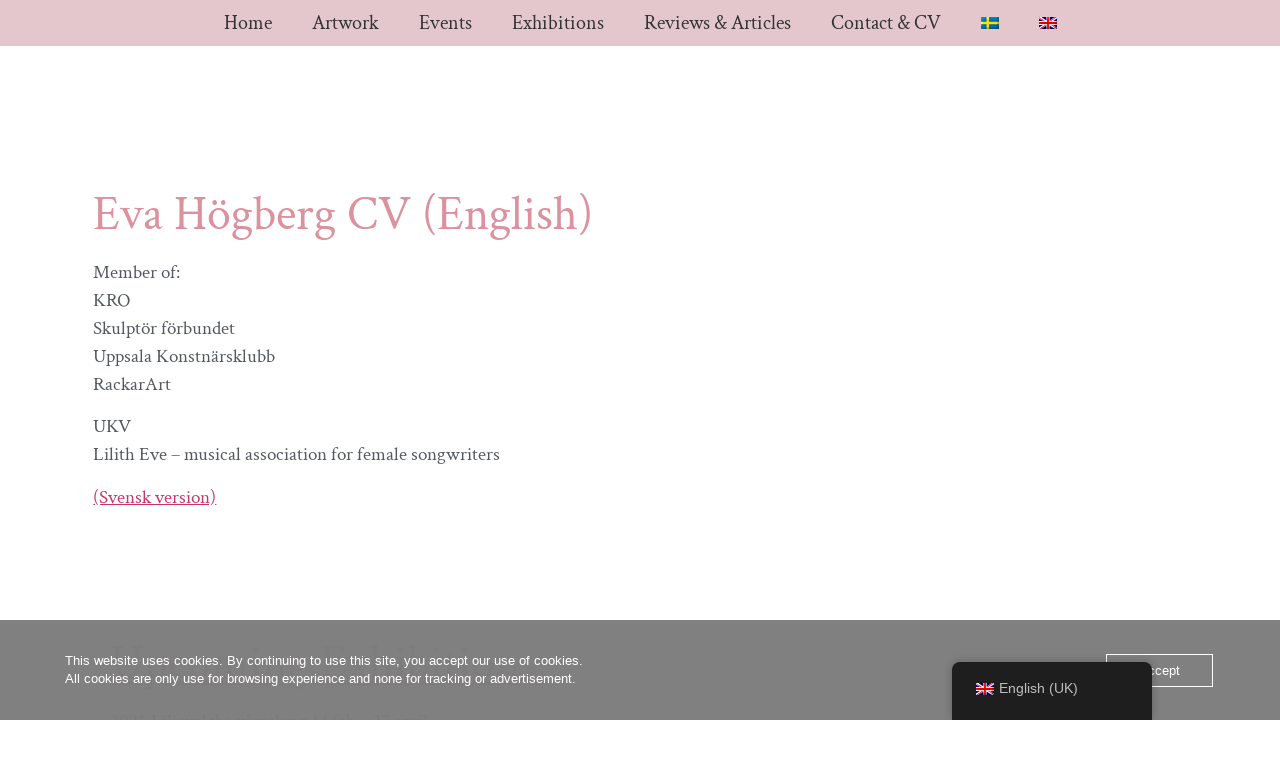

--- FILE ---
content_type: text/html; charset=UTF-8
request_url: https://www.evahogberg.se/eva-hogberg-cv-english/
body_size: 15391
content:
<!doctype html>
<html lang="en-GB">
<head>
	<meta charset="UTF-8">
	<meta name="viewport" content="width=device-width, initial-scale=1">
	<link rel="profile" href="https://gmpg.org/xfn/11">
	<title>Eva Högberg CV (English) &#8211; EVA HÖGBERG</title>
<meta name='robots' content='max-image-preview:large' />
	<style>img:is([sizes="auto" i], [sizes^="auto," i]) { contain-intrinsic-size: 3000px 1500px }</style>
	<link rel="alternate" type="application/rss+xml" title="EVA HÖGBERG &raquo; Feed" href="https://www.evahogberg.se/feed/" />
<script>
window._wpemojiSettings = {"baseUrl":"https:\/\/s.w.org\/images\/core\/emoji\/16.0.1\/72x72\/","ext":".png","svgUrl":"https:\/\/s.w.org\/images\/core\/emoji\/16.0.1\/svg\/","svgExt":".svg","source":{"concatemoji":"https:\/\/www.evahogberg.se\/wp-includes\/js\/wp-emoji-release.min.js?ver=6.8.3"}};
/*! This file is auto-generated */
!function(s,n){var o,i,e;function c(e){try{var t={supportTests:e,timestamp:(new Date).valueOf()};sessionStorage.setItem(o,JSON.stringify(t))}catch(e){}}function p(e,t,n){e.clearRect(0,0,e.canvas.width,e.canvas.height),e.fillText(t,0,0);var t=new Uint32Array(e.getImageData(0,0,e.canvas.width,e.canvas.height).data),a=(e.clearRect(0,0,e.canvas.width,e.canvas.height),e.fillText(n,0,0),new Uint32Array(e.getImageData(0,0,e.canvas.width,e.canvas.height).data));return t.every(function(e,t){return e===a[t]})}function u(e,t){e.clearRect(0,0,e.canvas.width,e.canvas.height),e.fillText(t,0,0);for(var n=e.getImageData(16,16,1,1),a=0;a<n.data.length;a++)if(0!==n.data[a])return!1;return!0}function f(e,t,n,a){switch(t){case"flag":return n(e,"\ud83c\udff3\ufe0f\u200d\u26a7\ufe0f","\ud83c\udff3\ufe0f\u200b\u26a7\ufe0f")?!1:!n(e,"\ud83c\udde8\ud83c\uddf6","\ud83c\udde8\u200b\ud83c\uddf6")&&!n(e,"\ud83c\udff4\udb40\udc67\udb40\udc62\udb40\udc65\udb40\udc6e\udb40\udc67\udb40\udc7f","\ud83c\udff4\u200b\udb40\udc67\u200b\udb40\udc62\u200b\udb40\udc65\u200b\udb40\udc6e\u200b\udb40\udc67\u200b\udb40\udc7f");case"emoji":return!a(e,"\ud83e\udedf")}return!1}function g(e,t,n,a){var r="undefined"!=typeof WorkerGlobalScope&&self instanceof WorkerGlobalScope?new OffscreenCanvas(300,150):s.createElement("canvas"),o=r.getContext("2d",{willReadFrequently:!0}),i=(o.textBaseline="top",o.font="600 32px Arial",{});return e.forEach(function(e){i[e]=t(o,e,n,a)}),i}function t(e){var t=s.createElement("script");t.src=e,t.defer=!0,s.head.appendChild(t)}"undefined"!=typeof Promise&&(o="wpEmojiSettingsSupports",i=["flag","emoji"],n.supports={everything:!0,everythingExceptFlag:!0},e=new Promise(function(e){s.addEventListener("DOMContentLoaded",e,{once:!0})}),new Promise(function(t){var n=function(){try{var e=JSON.parse(sessionStorage.getItem(o));if("object"==typeof e&&"number"==typeof e.timestamp&&(new Date).valueOf()<e.timestamp+604800&&"object"==typeof e.supportTests)return e.supportTests}catch(e){}return null}();if(!n){if("undefined"!=typeof Worker&&"undefined"!=typeof OffscreenCanvas&&"undefined"!=typeof URL&&URL.createObjectURL&&"undefined"!=typeof Blob)try{var e="postMessage("+g.toString()+"("+[JSON.stringify(i),f.toString(),p.toString(),u.toString()].join(",")+"));",a=new Blob([e],{type:"text/javascript"}),r=new Worker(URL.createObjectURL(a),{name:"wpTestEmojiSupports"});return void(r.onmessage=function(e){c(n=e.data),r.terminate(),t(n)})}catch(e){}c(n=g(i,f,p,u))}t(n)}).then(function(e){for(var t in e)n.supports[t]=e[t],n.supports.everything=n.supports.everything&&n.supports[t],"flag"!==t&&(n.supports.everythingExceptFlag=n.supports.everythingExceptFlag&&n.supports[t]);n.supports.everythingExceptFlag=n.supports.everythingExceptFlag&&!n.supports.flag,n.DOMReady=!1,n.readyCallback=function(){n.DOMReady=!0}}).then(function(){return e}).then(function(){var e;n.supports.everything||(n.readyCallback(),(e=n.source||{}).concatemoji?t(e.concatemoji):e.wpemoji&&e.twemoji&&(t(e.twemoji),t(e.wpemoji)))}))}((window,document),window._wpemojiSettings);
</script>
<style id='wp-emoji-styles-inline-css'>

	img.wp-smiley, img.emoji {
		display: inline !important;
		border: none !important;
		box-shadow: none !important;
		height: 1em !important;
		width: 1em !important;
		margin: 0 0.07em !important;
		vertical-align: -0.1em !important;
		background: none !important;
		padding: 0 !important;
	}
</style>
<style id='global-styles-inline-css'>
:root{--wp--preset--aspect-ratio--square: 1;--wp--preset--aspect-ratio--4-3: 4/3;--wp--preset--aspect-ratio--3-4: 3/4;--wp--preset--aspect-ratio--3-2: 3/2;--wp--preset--aspect-ratio--2-3: 2/3;--wp--preset--aspect-ratio--16-9: 16/9;--wp--preset--aspect-ratio--9-16: 9/16;--wp--preset--color--black: #000000;--wp--preset--color--cyan-bluish-gray: #abb8c3;--wp--preset--color--white: #ffffff;--wp--preset--color--pale-pink: #f78da7;--wp--preset--color--vivid-red: #cf2e2e;--wp--preset--color--luminous-vivid-orange: #ff6900;--wp--preset--color--luminous-vivid-amber: #fcb900;--wp--preset--color--light-green-cyan: #7bdcb5;--wp--preset--color--vivid-green-cyan: #00d084;--wp--preset--color--pale-cyan-blue: #8ed1fc;--wp--preset--color--vivid-cyan-blue: #0693e3;--wp--preset--color--vivid-purple: #9b51e0;--wp--preset--gradient--vivid-cyan-blue-to-vivid-purple: linear-gradient(135deg,rgba(6,147,227,1) 0%,rgb(155,81,224) 100%);--wp--preset--gradient--light-green-cyan-to-vivid-green-cyan: linear-gradient(135deg,rgb(122,220,180) 0%,rgb(0,208,130) 100%);--wp--preset--gradient--luminous-vivid-amber-to-luminous-vivid-orange: linear-gradient(135deg,rgba(252,185,0,1) 0%,rgba(255,105,0,1) 100%);--wp--preset--gradient--luminous-vivid-orange-to-vivid-red: linear-gradient(135deg,rgba(255,105,0,1) 0%,rgb(207,46,46) 100%);--wp--preset--gradient--very-light-gray-to-cyan-bluish-gray: linear-gradient(135deg,rgb(238,238,238) 0%,rgb(169,184,195) 100%);--wp--preset--gradient--cool-to-warm-spectrum: linear-gradient(135deg,rgb(74,234,220) 0%,rgb(151,120,209) 20%,rgb(207,42,186) 40%,rgb(238,44,130) 60%,rgb(251,105,98) 80%,rgb(254,248,76) 100%);--wp--preset--gradient--blush-light-purple: linear-gradient(135deg,rgb(255,206,236) 0%,rgb(152,150,240) 100%);--wp--preset--gradient--blush-bordeaux: linear-gradient(135deg,rgb(254,205,165) 0%,rgb(254,45,45) 50%,rgb(107,0,62) 100%);--wp--preset--gradient--luminous-dusk: linear-gradient(135deg,rgb(255,203,112) 0%,rgb(199,81,192) 50%,rgb(65,88,208) 100%);--wp--preset--gradient--pale-ocean: linear-gradient(135deg,rgb(255,245,203) 0%,rgb(182,227,212) 50%,rgb(51,167,181) 100%);--wp--preset--gradient--electric-grass: linear-gradient(135deg,rgb(202,248,128) 0%,rgb(113,206,126) 100%);--wp--preset--gradient--midnight: linear-gradient(135deg,rgb(2,3,129) 0%,rgb(40,116,252) 100%);--wp--preset--font-size--small: 13px;--wp--preset--font-size--medium: 20px;--wp--preset--font-size--large: 36px;--wp--preset--font-size--x-large: 42px;--wp--preset--spacing--20: 0.44rem;--wp--preset--spacing--30: 0.67rem;--wp--preset--spacing--40: 1rem;--wp--preset--spacing--50: 1.5rem;--wp--preset--spacing--60: 2.25rem;--wp--preset--spacing--70: 3.38rem;--wp--preset--spacing--80: 5.06rem;--wp--preset--shadow--natural: 6px 6px 9px rgba(0, 0, 0, 0.2);--wp--preset--shadow--deep: 12px 12px 50px rgba(0, 0, 0, 0.4);--wp--preset--shadow--sharp: 6px 6px 0px rgba(0, 0, 0, 0.2);--wp--preset--shadow--outlined: 6px 6px 0px -3px rgba(255, 255, 255, 1), 6px 6px rgba(0, 0, 0, 1);--wp--preset--shadow--crisp: 6px 6px 0px rgba(0, 0, 0, 1);}:root { --wp--style--global--content-size: 800px;--wp--style--global--wide-size: 1200px; }:where(body) { margin: 0; }.wp-site-blocks > .alignleft { float: left; margin-right: 2em; }.wp-site-blocks > .alignright { float: right; margin-left: 2em; }.wp-site-blocks > .aligncenter { justify-content: center; margin-left: auto; margin-right: auto; }:where(.wp-site-blocks) > * { margin-block-start: 24px; margin-block-end: 0; }:where(.wp-site-blocks) > :first-child { margin-block-start: 0; }:where(.wp-site-blocks) > :last-child { margin-block-end: 0; }:root { --wp--style--block-gap: 24px; }:root :where(.is-layout-flow) > :first-child{margin-block-start: 0;}:root :where(.is-layout-flow) > :last-child{margin-block-end: 0;}:root :where(.is-layout-flow) > *{margin-block-start: 24px;margin-block-end: 0;}:root :where(.is-layout-constrained) > :first-child{margin-block-start: 0;}:root :where(.is-layout-constrained) > :last-child{margin-block-end: 0;}:root :where(.is-layout-constrained) > *{margin-block-start: 24px;margin-block-end: 0;}:root :where(.is-layout-flex){gap: 24px;}:root :where(.is-layout-grid){gap: 24px;}.is-layout-flow > .alignleft{float: left;margin-inline-start: 0;margin-inline-end: 2em;}.is-layout-flow > .alignright{float: right;margin-inline-start: 2em;margin-inline-end: 0;}.is-layout-flow > .aligncenter{margin-left: auto !important;margin-right: auto !important;}.is-layout-constrained > .alignleft{float: left;margin-inline-start: 0;margin-inline-end: 2em;}.is-layout-constrained > .alignright{float: right;margin-inline-start: 2em;margin-inline-end: 0;}.is-layout-constrained > .aligncenter{margin-left: auto !important;margin-right: auto !important;}.is-layout-constrained > :where(:not(.alignleft):not(.alignright):not(.alignfull)){max-width: var(--wp--style--global--content-size);margin-left: auto !important;margin-right: auto !important;}.is-layout-constrained > .alignwide{max-width: var(--wp--style--global--wide-size);}body .is-layout-flex{display: flex;}.is-layout-flex{flex-wrap: wrap;align-items: center;}.is-layout-flex > :is(*, div){margin: 0;}body .is-layout-grid{display: grid;}.is-layout-grid > :is(*, div){margin: 0;}body{padding-top: 0px;padding-right: 0px;padding-bottom: 0px;padding-left: 0px;}a:where(:not(.wp-element-button)){text-decoration: underline;}:root :where(.wp-element-button, .wp-block-button__link){background-color: #32373c;border-width: 0;color: #fff;font-family: inherit;font-size: inherit;line-height: inherit;padding: calc(0.667em + 2px) calc(1.333em + 2px);text-decoration: none;}.has-black-color{color: var(--wp--preset--color--black) !important;}.has-cyan-bluish-gray-color{color: var(--wp--preset--color--cyan-bluish-gray) !important;}.has-white-color{color: var(--wp--preset--color--white) !important;}.has-pale-pink-color{color: var(--wp--preset--color--pale-pink) !important;}.has-vivid-red-color{color: var(--wp--preset--color--vivid-red) !important;}.has-luminous-vivid-orange-color{color: var(--wp--preset--color--luminous-vivid-orange) !important;}.has-luminous-vivid-amber-color{color: var(--wp--preset--color--luminous-vivid-amber) !important;}.has-light-green-cyan-color{color: var(--wp--preset--color--light-green-cyan) !important;}.has-vivid-green-cyan-color{color: var(--wp--preset--color--vivid-green-cyan) !important;}.has-pale-cyan-blue-color{color: var(--wp--preset--color--pale-cyan-blue) !important;}.has-vivid-cyan-blue-color{color: var(--wp--preset--color--vivid-cyan-blue) !important;}.has-vivid-purple-color{color: var(--wp--preset--color--vivid-purple) !important;}.has-black-background-color{background-color: var(--wp--preset--color--black) !important;}.has-cyan-bluish-gray-background-color{background-color: var(--wp--preset--color--cyan-bluish-gray) !important;}.has-white-background-color{background-color: var(--wp--preset--color--white) !important;}.has-pale-pink-background-color{background-color: var(--wp--preset--color--pale-pink) !important;}.has-vivid-red-background-color{background-color: var(--wp--preset--color--vivid-red) !important;}.has-luminous-vivid-orange-background-color{background-color: var(--wp--preset--color--luminous-vivid-orange) !important;}.has-luminous-vivid-amber-background-color{background-color: var(--wp--preset--color--luminous-vivid-amber) !important;}.has-light-green-cyan-background-color{background-color: var(--wp--preset--color--light-green-cyan) !important;}.has-vivid-green-cyan-background-color{background-color: var(--wp--preset--color--vivid-green-cyan) !important;}.has-pale-cyan-blue-background-color{background-color: var(--wp--preset--color--pale-cyan-blue) !important;}.has-vivid-cyan-blue-background-color{background-color: var(--wp--preset--color--vivid-cyan-blue) !important;}.has-vivid-purple-background-color{background-color: var(--wp--preset--color--vivid-purple) !important;}.has-black-border-color{border-color: var(--wp--preset--color--black) !important;}.has-cyan-bluish-gray-border-color{border-color: var(--wp--preset--color--cyan-bluish-gray) !important;}.has-white-border-color{border-color: var(--wp--preset--color--white) !important;}.has-pale-pink-border-color{border-color: var(--wp--preset--color--pale-pink) !important;}.has-vivid-red-border-color{border-color: var(--wp--preset--color--vivid-red) !important;}.has-luminous-vivid-orange-border-color{border-color: var(--wp--preset--color--luminous-vivid-orange) !important;}.has-luminous-vivid-amber-border-color{border-color: var(--wp--preset--color--luminous-vivid-amber) !important;}.has-light-green-cyan-border-color{border-color: var(--wp--preset--color--light-green-cyan) !important;}.has-vivid-green-cyan-border-color{border-color: var(--wp--preset--color--vivid-green-cyan) !important;}.has-pale-cyan-blue-border-color{border-color: var(--wp--preset--color--pale-cyan-blue) !important;}.has-vivid-cyan-blue-border-color{border-color: var(--wp--preset--color--vivid-cyan-blue) !important;}.has-vivid-purple-border-color{border-color: var(--wp--preset--color--vivid-purple) !important;}.has-vivid-cyan-blue-to-vivid-purple-gradient-background{background: var(--wp--preset--gradient--vivid-cyan-blue-to-vivid-purple) !important;}.has-light-green-cyan-to-vivid-green-cyan-gradient-background{background: var(--wp--preset--gradient--light-green-cyan-to-vivid-green-cyan) !important;}.has-luminous-vivid-amber-to-luminous-vivid-orange-gradient-background{background: var(--wp--preset--gradient--luminous-vivid-amber-to-luminous-vivid-orange) !important;}.has-luminous-vivid-orange-to-vivid-red-gradient-background{background: var(--wp--preset--gradient--luminous-vivid-orange-to-vivid-red) !important;}.has-very-light-gray-to-cyan-bluish-gray-gradient-background{background: var(--wp--preset--gradient--very-light-gray-to-cyan-bluish-gray) !important;}.has-cool-to-warm-spectrum-gradient-background{background: var(--wp--preset--gradient--cool-to-warm-spectrum) !important;}.has-blush-light-purple-gradient-background{background: var(--wp--preset--gradient--blush-light-purple) !important;}.has-blush-bordeaux-gradient-background{background: var(--wp--preset--gradient--blush-bordeaux) !important;}.has-luminous-dusk-gradient-background{background: var(--wp--preset--gradient--luminous-dusk) !important;}.has-pale-ocean-gradient-background{background: var(--wp--preset--gradient--pale-ocean) !important;}.has-electric-grass-gradient-background{background: var(--wp--preset--gradient--electric-grass) !important;}.has-midnight-gradient-background{background: var(--wp--preset--gradient--midnight) !important;}.has-small-font-size{font-size: var(--wp--preset--font-size--small) !important;}.has-medium-font-size{font-size: var(--wp--preset--font-size--medium) !important;}.has-large-font-size{font-size: var(--wp--preset--font-size--large) !important;}.has-x-large-font-size{font-size: var(--wp--preset--font-size--x-large) !important;}
:root :where(.wp-block-pullquote){font-size: 1.5em;line-height: 1.6;}
</style>
<link rel='stylesheet' id='oc_cb_css_fr-css' href='https://usercontent.one/wp/www.evahogberg.se/wp-content/plugins/onecom-themes-plugins/assets/min-css/cookie-banner-frontend.min.css?ver=5.0.1&media=1750952464' media='all' />
<link rel='stylesheet' id='trp-floater-language-switcher-style-css' href='https://usercontent.one/wp/www.evahogberg.se/wp-content/plugins/translatepress-multilingual/assets/css/trp-floater-language-switcher.css?ver=3.0.7&media=1750952464' media='all' />
<link rel='stylesheet' id='trp-language-switcher-style-css' href='https://usercontent.one/wp/www.evahogberg.se/wp-content/plugins/translatepress-multilingual/assets/css/trp-language-switcher.css?ver=3.0.7&media=1750952464' media='all' />
<link rel='stylesheet' id='hello-elementor-css' href='https://usercontent.one/wp/www.evahogberg.se/wp-content/themes/hello-elementor/assets/css/reset.css?ver=3.4.6&media=1750952464' media='all' />
<link rel='stylesheet' id='hello-elementor-theme-style-css' href='https://usercontent.one/wp/www.evahogberg.se/wp-content/themes/hello-elementor/assets/css/theme.css?ver=3.4.6&media=1750952464' media='all' />
<link rel='stylesheet' id='hello-elementor-header-footer-css' href='https://usercontent.one/wp/www.evahogberg.se/wp-content/themes/hello-elementor/assets/css/header-footer.css?ver=3.4.6&media=1750952464' media='all' />
<link rel='stylesheet' id='elementor-frontend-css' href='https://usercontent.one/wp/www.evahogberg.se/wp-content/plugins/elementor/assets/css/frontend.min.css?ver=3.34.2&media=1750952464' media='all' />
<link rel='stylesheet' id='widget-nav-menu-css' href='https://usercontent.one/wp/www.evahogberg.se/wp-content/plugins/elementor-pro/assets/css/widget-nav-menu.min.css?ver=3.29.2&media=1750952464' media='all' />
<link rel='stylesheet' id='elementor-icons-css' href='https://usercontent.one/wp/www.evahogberg.se/wp-content/plugins/elementor/assets/lib/eicons/css/elementor-icons.min.css?ver=5.46.0&media=1750952464' media='all' />
<link rel='stylesheet' id='elementor-post-818-css' href='https://usercontent.one/wp/www.evahogberg.se/wp-content/uploads/elementor/css/post-818.css?media=1750952464?ver=1769064259' media='all' />
<link rel='stylesheet' id='font-awesome-5-all-css' href='https://usercontent.one/wp/www.evahogberg.se/wp-content/plugins/elementor/assets/lib/font-awesome/css/all.min.css?ver=3.34.2&media=1750952464' media='all' />
<link rel='stylesheet' id='font-awesome-4-shim-css' href='https://usercontent.one/wp/www.evahogberg.se/wp-content/plugins/elementor/assets/lib/font-awesome/css/v4-shims.min.css?ver=3.34.2&media=1750952464' media='all' />
<link rel='stylesheet' id='widget-heading-css' href='https://usercontent.one/wp/www.evahogberg.se/wp-content/plugins/elementor/assets/css/widget-heading.min.css?ver=3.34.2&media=1750952464' media='all' />
<link rel='stylesheet' id='widget-menu-anchor-css' href='https://usercontent.one/wp/www.evahogberg.se/wp-content/plugins/elementor/assets/css/widget-menu-anchor.min.css?ver=3.34.2&media=1750952464' media='all' />
<link rel='stylesheet' id='elementor-post-439-css' href='https://usercontent.one/wp/www.evahogberg.se/wp-content/uploads/elementor/css/post-439.css?media=1750952464?ver=1769064259' media='all' />
<link rel='stylesheet' id='elementor-post-34-css' href='https://usercontent.one/wp/www.evahogberg.se/wp-content/uploads/elementor/css/post-34.css?media=1750952464?ver=1769064259' media='all' />
<link rel='stylesheet' id='elementor-post-408-css' href='https://usercontent.one/wp/www.evahogberg.se/wp-content/uploads/elementor/css/post-408.css?media=1750952464?ver=1769064259' media='all' />
<link rel='stylesheet' id='elementor-gf-local-roboto-css' href='https://usercontent.one/wp/www.evahogberg.se/wp-content/uploads/elementor/google-fonts/css/roboto.css?media=1750952464?ver=1742234785' media='all' />
<link rel='stylesheet' id='elementor-gf-local-robotoslab-css' href='https://usercontent.one/wp/www.evahogberg.se/wp-content/uploads/elementor/google-fonts/css/robotoslab.css?media=1750952464?ver=1742234792' media='all' />
<link rel='stylesheet' id='elementor-gf-local-crimsontext-css' href='https://usercontent.one/wp/www.evahogberg.se/wp-content/uploads/elementor/google-fonts/css/crimsontext.css?media=1750952464?ver=1742234795' media='all' />
<link rel='stylesheet' id='elementor-icons-shared-0-css' href='https://usercontent.one/wp/www.evahogberg.se/wp-content/plugins/elementor/assets/lib/font-awesome/css/fontawesome.min.css?ver=5.15.3&media=1750952464' media='all' />
<link rel='stylesheet' id='elementor-icons-fa-solid-css' href='https://usercontent.one/wp/www.evahogberg.se/wp-content/plugins/elementor/assets/lib/font-awesome/css/solid.min.css?ver=5.15.3&media=1750952464' media='all' />
<script src="https://www.evahogberg.se/wp-includes/js/jquery/jquery.min.js?ver=3.7.1" id="jquery-core-js"></script>
<script src="https://www.evahogberg.se/wp-includes/js/jquery/jquery-migrate.min.js?ver=3.4.1" id="jquery-migrate-js"></script>
<script src="https://usercontent.one/wp/www.evahogberg.se/wp-content/plugins/elementor/assets/lib/font-awesome/js/v4-shims.min.js?ver=3.34.2&media=1750952464" id="font-awesome-4-shim-js"></script>
<link rel="https://api.w.org/" href="https://www.evahogberg.se/wp-json/" /><link rel="alternate" title="JSON" type="application/json" href="https://www.evahogberg.se/wp-json/wp/v2/posts/439" /><link rel="EditURI" type="application/rsd+xml" title="RSD" href="https://www.evahogberg.se/xmlrpc.php?rsd" />
<meta name="generator" content="WordPress 6.8.3" />
<link rel="canonical" href="https://www.evahogberg.se/eva-hogberg-cv-english/" />
<link rel='shortlink' href='https://www.evahogberg.se/?p=439' />
<link rel="alternate" title="oEmbed (JSON)" type="application/json+oembed" href="https://www.evahogberg.se/wp-json/oembed/1.0/embed?url=https%3A%2F%2Fwww.evahogberg.se%2Feva-hogberg-cv-english%2F" />
<link rel="alternate" title="oEmbed (XML)" type="text/xml+oembed" href="https://www.evahogberg.se/wp-json/oembed/1.0/embed?url=https%3A%2F%2Fwww.evahogberg.se%2Feva-hogberg-cv-english%2F&#038;format=xml" />
<style>[class*=" icon-oc-"],[class^=icon-oc-]{speak:none;font-style:normal;font-weight:400;font-variant:normal;text-transform:none;line-height:1;-webkit-font-smoothing:antialiased;-moz-osx-font-smoothing:grayscale}.icon-oc-one-com-white-32px-fill:before{content:"901"}.icon-oc-one-com:before{content:"900"}#one-com-icon,.toplevel_page_onecom-wp .wp-menu-image{speak:none;display:flex;align-items:center;justify-content:center;text-transform:none;line-height:1;-webkit-font-smoothing:antialiased;-moz-osx-font-smoothing:grayscale}.onecom-wp-admin-bar-item>a,.toplevel_page_onecom-wp>.wp-menu-name{font-size:16px;font-weight:400;line-height:1}.toplevel_page_onecom-wp>.wp-menu-name img{width:69px;height:9px;}.wp-submenu-wrap.wp-submenu>.wp-submenu-head>img{width:88px;height:auto}.onecom-wp-admin-bar-item>a img{height:7px!important}.onecom-wp-admin-bar-item>a img,.toplevel_page_onecom-wp>.wp-menu-name img{opacity:.8}.onecom-wp-admin-bar-item.hover>a img,.toplevel_page_onecom-wp.wp-has-current-submenu>.wp-menu-name img,li.opensub>a.toplevel_page_onecom-wp>.wp-menu-name img{opacity:1}#one-com-icon:before,.onecom-wp-admin-bar-item>a:before,.toplevel_page_onecom-wp>.wp-menu-image:before{content:'';position:static!important;background-color:rgba(240,245,250,.4);border-radius:102px;width:18px;height:18px;padding:0!important}.onecom-wp-admin-bar-item>a:before{width:14px;height:14px}.onecom-wp-admin-bar-item.hover>a:before,.toplevel_page_onecom-wp.opensub>a>.wp-menu-image:before,.toplevel_page_onecom-wp.wp-has-current-submenu>.wp-menu-image:before{background-color:#76b82a}.onecom-wp-admin-bar-item>a{display:inline-flex!important;align-items:center;justify-content:center}#one-com-logo-wrapper{font-size:4em}#one-com-icon{vertical-align:middle}.imagify-welcome{display:none !important;}</style><link rel="alternate" hreflang="en-GB" href="https://www.evahogberg.se/eva-hogberg-cv-english/"/>
<link rel="alternate" hreflang="sv-SE" href="https://www.evahogberg.se/sv/eva-hogberg-cv-english/"/>
<link rel="alternate" hreflang="en" href="https://www.evahogberg.se/eva-hogberg-cv-english/"/>
<link rel="alternate" hreflang="sv" href="https://www.evahogberg.se/sv/eva-hogberg-cv-english/"/>
<meta name="generator" content="Elementor 3.34.2; settings: css_print_method-external, google_font-enabled, font_display-auto">
			<style>
				.e-con.e-parent:nth-of-type(n+4):not(.e-lazyloaded):not(.e-no-lazyload),
				.e-con.e-parent:nth-of-type(n+4):not(.e-lazyloaded):not(.e-no-lazyload) * {
					background-image: none !important;
				}
				@media screen and (max-height: 1024px) {
					.e-con.e-parent:nth-of-type(n+3):not(.e-lazyloaded):not(.e-no-lazyload),
					.e-con.e-parent:nth-of-type(n+3):not(.e-lazyloaded):not(.e-no-lazyload) * {
						background-image: none !important;
					}
				}
				@media screen and (max-height: 640px) {
					.e-con.e-parent:nth-of-type(n+2):not(.e-lazyloaded):not(.e-no-lazyload),
					.e-con.e-parent:nth-of-type(n+2):not(.e-lazyloaded):not(.e-no-lazyload) * {
						background-image: none !important;
					}
				}
			</style>
			<link rel="icon" href="https://usercontent.one/wp/www.evahogberg.se/wp-content/uploads/2019/07/cropped-EVAHOGBERG-LOGO@3x-32x32.png?media=1750952464" sizes="32x32" />
<link rel="icon" href="https://usercontent.one/wp/www.evahogberg.se/wp-content/uploads/2019/07/cropped-EVAHOGBERG-LOGO@3x-192x192.png?media=1750952464" sizes="192x192" />
<link rel="apple-touch-icon" href="https://usercontent.one/wp/www.evahogberg.se/wp-content/uploads/2019/07/cropped-EVAHOGBERG-LOGO@3x-180x180.png?media=1750952464" />
<meta name="msapplication-TileImage" content="https://usercontent.one/wp/www.evahogberg.se/wp-content/uploads/2019/07/cropped-EVAHOGBERG-LOGO@3x-270x270.png?media=1750952464" />
		<style id="wp-custom-css">
			/* All fat underlines  */
.eh-underline-text {
            position: relative;
            display: inline-block;
        }
        .eh-underline-text::after {
            content: '';
            position: absolute;
            left: 0;
            right: 0;
            height: 6px;
            background-color: #DB929E;
            bottom: -17px; /* Positions the underline 2px below the text */
        }		</style>
		</head>
<body class="wp-singular post-template post-template-elementor_header_footer single single-post postid-439 single-format-standard wp-embed-responsive wp-theme-hello-elementor translatepress-en_GB hello-elementor-default elementor-default elementor-template-full-width elementor-kit-818 elementor-page elementor-page-439">


<a class="skip-link screen-reader-text" href="#content">Skip to content</a>

		<div data-elementor-type="header" data-elementor-id="34" class="elementor elementor-34 elementor-location-header" data-elementor-post-type="elementor_library">
					<section class="elementor-section elementor-top-section elementor-element elementor-element-e3202bf elementor-section-boxed elementor-section-height-default elementor-section-height-default" data-id="e3202bf" data-element_type="section" data-settings="{&quot;background_background&quot;:&quot;classic&quot;}">
						<div class="elementor-container elementor-column-gap-default">
					<div class="elementor-column elementor-col-100 elementor-top-column elementor-element elementor-element-60a6642" data-id="60a6642" data-element_type="column">
			<div class="elementor-widget-wrap elementor-element-populated">
						<div class="elementor-element elementor-element-5d888bd elementor-nav-menu__align-center elementor-nav-menu--stretch elementor-nav-menu__text-align-center elementor-nav-menu--dropdown-tablet elementor-nav-menu--toggle elementor-nav-menu--burger elementor-widget elementor-widget-nav-menu" data-id="5d888bd" data-element_type="widget" data-settings="{&quot;full_width&quot;:&quot;stretch&quot;,&quot;layout&quot;:&quot;horizontal&quot;,&quot;submenu_icon&quot;:{&quot;value&quot;:&quot;&lt;i class=\&quot;fas fa-caret-down\&quot;&gt;&lt;\/i&gt;&quot;,&quot;library&quot;:&quot;fa-solid&quot;},&quot;toggle&quot;:&quot;burger&quot;}" data-widget_type="nav-menu.default">
				<div class="elementor-widget-container">
								<nav aria-label="Menu" class="elementor-nav-menu--main elementor-nav-menu__container elementor-nav-menu--layout-horizontal e--pointer-underline e--animation-fade">
				<ul id="menu-1-5d888bd" class="elementor-nav-menu"><li class="menu-item menu-item-type-post_type menu-item-object-page menu-item-home menu-item-29"><a href="https://www.evahogberg.se/" class="elementor-item">Home</a></li>
<li class="menu-item menu-item-type-post_type menu-item-object-page menu-item-457"><a href="https://www.evahogberg.se/artwork/" class="elementor-item">Artwork</a></li>
<li class="menu-item menu-item-type-post_type menu-item-object-page menu-item-31"><a href="https://www.evahogberg.se/events/" class="elementor-item">Events</a></li>
<li class="menu-item menu-item-type-post_type menu-item-object-page menu-item-558"><a href="https://www.evahogberg.se/exhibitions/" class="elementor-item">Exhibitions</a></li>
<li class="menu-item menu-item-type-post_type menu-item-object-page menu-item-631"><a href="https://www.evahogberg.se/reviews/" class="elementor-item">Reviews &#038; Articles</a></li>
<li class="menu-item menu-item-type-post_type menu-item-object-page menu-item-638"><a href="https://www.evahogberg.se/contact/" class="elementor-item">Contact &#038; CV</a></li>
<li class="trp-language-switcher-container menu-item menu-item-type-post_type menu-item-object-language_switcher menu-item-651"><a href="https://www.evahogberg.se/sv/eva-hogberg-cv-english/" class="elementor-item"><span data-no-translation><img class="trp-flag-image" src="https://usercontent.one/wp/www.evahogberg.se/wp-content/plugins/translatepress-multilingual/assets/images/flags/sv_SE.png?media=1750952464" width="18" height="12" alt="sv_SE" title="Svenska"></span></a></li>
<li class="trp-language-switcher-container menu-item menu-item-type-post_type menu-item-object-language_switcher current-language-menu-item menu-item-652"><a href="https://www.evahogberg.se/eva-hogberg-cv-english/" class="elementor-item"><span data-no-translation><img class="trp-flag-image" src="https://usercontent.one/wp/www.evahogberg.se/wp-content/plugins/translatepress-multilingual/assets/images/flags/en_GB.png?media=1750952464" width="18" height="12" alt="en_GB" title="English (UK)"></span></a></li>
</ul>			</nav>
					<div class="elementor-menu-toggle" role="button" tabindex="0" aria-label="Menu Toggle" aria-expanded="false">
			<i aria-hidden="true" role="presentation" class="elementor-menu-toggle__icon--open eicon-menu-bar"></i><i aria-hidden="true" role="presentation" class="elementor-menu-toggle__icon--close eicon-close"></i>		</div>
					<nav class="elementor-nav-menu--dropdown elementor-nav-menu__container" aria-hidden="true">
				<ul id="menu-2-5d888bd" class="elementor-nav-menu"><li class="menu-item menu-item-type-post_type menu-item-object-page menu-item-home menu-item-29"><a href="https://www.evahogberg.se/" class="elementor-item" tabindex="-1">Home</a></li>
<li class="menu-item menu-item-type-post_type menu-item-object-page menu-item-457"><a href="https://www.evahogberg.se/artwork/" class="elementor-item" tabindex="-1">Artwork</a></li>
<li class="menu-item menu-item-type-post_type menu-item-object-page menu-item-31"><a href="https://www.evahogberg.se/events/" class="elementor-item" tabindex="-1">Events</a></li>
<li class="menu-item menu-item-type-post_type menu-item-object-page menu-item-558"><a href="https://www.evahogberg.se/exhibitions/" class="elementor-item" tabindex="-1">Exhibitions</a></li>
<li class="menu-item menu-item-type-post_type menu-item-object-page menu-item-631"><a href="https://www.evahogberg.se/reviews/" class="elementor-item" tabindex="-1">Reviews &#038; Articles</a></li>
<li class="menu-item menu-item-type-post_type menu-item-object-page menu-item-638"><a href="https://www.evahogberg.se/contact/" class="elementor-item" tabindex="-1">Contact &#038; CV</a></li>
<li class="trp-language-switcher-container menu-item menu-item-type-post_type menu-item-object-language_switcher menu-item-651"><a href="https://www.evahogberg.se/sv/eva-hogberg-cv-english/" class="elementor-item" tabindex="-1"><span data-no-translation><img class="trp-flag-image" src="https://usercontent.one/wp/www.evahogberg.se/wp-content/plugins/translatepress-multilingual/assets/images/flags/sv_SE.png?media=1750952464" width="18" height="12" alt="sv_SE" title="Svenska"></span></a></li>
<li class="trp-language-switcher-container menu-item menu-item-type-post_type menu-item-object-language_switcher current-language-menu-item menu-item-652"><a href="https://www.evahogberg.se/eva-hogberg-cv-english/" class="elementor-item" tabindex="-1"><span data-no-translation><img class="trp-flag-image" src="https://usercontent.one/wp/www.evahogberg.se/wp-content/plugins/translatepress-multilingual/assets/images/flags/en_GB.png?media=1750952464" width="18" height="12" alt="en_GB" title="English (UK)"></span></a></li>
</ul>			</nav>
						</div>
				</div>
					</div>
		</div>
					</div>
		</section>
				</div>
				<div data-elementor-type="wp-post" data-elementor-id="439" class="elementor elementor-439" data-elementor-post-type="post">
						<section class="elementor-section elementor-top-section elementor-element elementor-element-2e75664 elementor-section-boxed elementor-section-height-default elementor-section-height-default" data-id="2e75664" data-element_type="section">
						<div class="elementor-container elementor-column-gap-default">
					<div class="elementor-column elementor-col-100 elementor-top-column elementor-element elementor-element-f0b0a77" data-id="f0b0a77" data-element_type="column">
			<div class="elementor-widget-wrap elementor-element-populated">
						<section class="elementor-section elementor-inner-section elementor-element elementor-element-0a7ba67 elementor-section-boxed elementor-section-height-default elementor-section-height-default" data-id="0a7ba67" data-element_type="section">
						<div class="elementor-container elementor-column-gap-default">
					<div class="elementor-column elementor-col-50 elementor-inner-column elementor-element elementor-element-de7824a" data-id="de7824a" data-element_type="column">
			<div class="elementor-widget-wrap elementor-element-populated">
						<div class="elementor-element elementor-element-53636e8 elementor-widget elementor-widget-heading" data-id="53636e8" data-element_type="widget" data-widget_type="heading.default">
				<div class="elementor-widget-container">
					<h2 class="elementor-heading-title elementor-size-default">Eva Högberg CV  (English)</h2>				</div>
				</div>
				<div class="elementor-element elementor-element-22a59aa elementor-widget elementor-widget-text-editor" data-id="22a59aa" data-element_type="widget" data-widget_type="text-editor.default">
				<div class="elementor-widget-container">
									<p>Member of:<br>KRO<br>Skulptör förbundet<br>Uppsala Konstnärsklubb<br>RackarArt</p><p>UKV<br>Lilith Eve &#8211; musical association for female songwriters</p>								</div>
				</div>
				<div class="elementor-element elementor-element-632e5c5 elementor-widget elementor-widget-text-editor" data-id="632e5c5" data-element_type="widget" data-widget_type="text-editor.default">
				<div class="elementor-widget-container">
									<p><a href="https://www.evahogberg.se/eva-hogberg-cv-svenska/"><span style="text-decoration: underline;">(Svensk version)</span></a></p>								</div>
				</div>
					</div>
		</div>
				<div class="elementor-column elementor-col-50 elementor-inner-column elementor-element elementor-element-8572392" data-id="8572392" data-element_type="column">
			<div class="elementor-widget-wrap">
							</div>
		</div>
					</div>
		</section>
				<section class="elementor-section elementor-inner-section elementor-element elementor-element-d5434c9 elementor-section-boxed elementor-section-height-default elementor-section-height-default" data-id="d5434c9" data-element_type="section">
						<div class="elementor-container elementor-column-gap-default">
					<div class="elementor-column elementor-col-50 elementor-inner-column elementor-element elementor-element-89b464f" data-id="89b464f" data-element_type="column">
			<div class="elementor-widget-wrap elementor-element-populated">
						<div class="elementor-element elementor-element-2d0a556 elementor-widget elementor-widget-heading" data-id="2d0a556" data-element_type="widget" data-widget_type="heading.default">
				<div class="elementor-widget-container">
					<h2 class="elementor-heading-title elementor-size-default">Upcoming Exhibitions:</h2>				</div>
				</div>
				<div class="elementor-element elementor-element-28e26e2 elementor-widget elementor-widget-text-editor" data-id="28e26e2" data-element_type="widget" data-widget_type="text-editor.default">
				<div class="elementor-widget-container">
									<p>2025 Liljevalchs vårsalong 14 feb &#8211; 27 april<br />2024.Installation,&#8221;REFLEKTIONER&#8221; outdoors, Ulva kvarn, RackarArt 15 june-4 august</p><div>2024 Installation, outdoors, walking exhibition &#8220;UNDER ATTACK&#8221; 4V, Wahlmstedska garden, Uppsala  8 june &#8211; 23 june, Knivsta SIK, 11-25 august, Enköping 31 august- 15 september, outside Konsthallen</div><div>2024 Konstpåsk, Ulva Kvarn 29 march-1 april</div><div>2024 Ett performance i Her story &#8211; Mauds, The Fashion shows/ HSFS, </div><div>Place: Birger Jarl, Uppsala</div>								</div>
				</div>
				<div class="elementor-element elementor-element-dabffaf elementor-widget elementor-widget-heading" data-id="dabffaf" data-element_type="widget" data-widget_type="heading.default">
				<div class="elementor-widget-container">
					<h2 class="elementor-heading-title elementor-size-default">Exhibitions:</h2>				</div>
				</div>
				<div class="elementor-element elementor-element-4acd8ee elementor-widget elementor-widget-text-editor" data-id="4acd8ee" data-element_type="widget" data-widget_type="text-editor.default">
				<div class="elementor-widget-container">
									<p>2023 K.R.O.P.P participate in butoh dancer SU-EN&#8217;s project &#8220;A timeless body&#8221; August 19 in Mikaelsparken</p><p>2023 Installation, Wahlmstedhska gården, outdoor Uppsala &#8220;Serotonin&#8221; group exhibition. June 15-July 16</p><p>2023 Installation, Ulva Kvarn, group exhibition. outdoors, RackarArt June 3-30</p><p>2023 Installation, Gallery 2, Uppsala artists&#8217; club, solo exhibition. 27 May -11 June</p><p>2023 Supermarket art fair for the Meat Inspection, Stockholm 11-14 May, Curator, Alba Folgado</p><p>2022-2023 Jury-judged salon, Uppsala Art Museum 8 Dec-22 Jan, Curator, Sara Rossling</p>								</div>
				</div>
				<div class="elementor-element elementor-element-cdd1cda elementor-widget elementor-widget-text-editor" data-id="cdd1cda" data-element_type="widget" data-widget_type="text-editor.default">
				<div class="elementor-widget-container">
									<p>2022 ”Energi” Konstkraft together with guests. <br />Ånghammaren, Österbybruk, 4 June-28 August</p><p>2022 Salongen 22 , Konstfrämjandet <br />together BizArt 16-19 June</p><p>2022 ”Verklighetsflykt” Konstnärsklubben,<br />Wahlmstedska Gården, Uppsala 18 June-31 August</p><p>2022 ”Under ytan” Med RackarArt, <br />Ulva kvarn 2 juli- 7 August</p><p>2022 Utställning med RackarArt, <br />Virsbo konsthall 6-28 August</p><p>2022 ”Öppna dörrar” Konstfrämjandet, <br />Hospitalet, Uppsala, 27 August-11 September</p><p>2022 Väggmålning utomhus Konstjord,<br />Gottsunda, Uppsala, invigning 17 September</p><p>2022 &#8220;Träden sover på natten&#8221; Akademiska sjukhuset, måleri, <br />korridoren ingång 70, 4 -31 October</p>								</div>
				</div>
				<div class="elementor-element elementor-element-c615250 elementor-widget elementor-widget-text-editor" data-id="c615250" data-element_type="widget" data-widget_type="text-editor.default">
				<div class="elementor-widget-container">
									<p>2022 Hackås tillsammans med RackarArt 21 maj-5 juni<br />2022 Konstsafari, Gammel-gränome skulpturpark<br />2022 3.11 &#8211; Dialogue with Fukushima&#8221;, TOKI Art space, 8-13 March, Japan, group exhibition</p><p>2021 CIK, Knivsta, Sweden <br />2021 Ulva kvarn, RackarArt, Uppsala, Sweden<br />2021 Quo vadis, Walmstedska gården, Uppsala, Sweden<br />2021 Konstpåsk, Österbybruk, Sweden</p>								</div>
				</div>
				<div class="elementor-element elementor-element-586fe7a elementor-widget elementor-widget-text-editor" data-id="586fe7a" data-element_type="widget" data-widget_type="text-editor.default">
				<div class="elementor-widget-container">
									<p><span style="font-size: 1.2rem;">2020 11th Fujisawa Art Project, photos, group exhibition, Japan 31okt &#8211; 23 nov<br />2020 Gallery Iriya, Tokyo, Japan 5-11 april<br /></span><span style="font-size: 1.2rem;">2020 Engelsbergs skulpturpark, Ängelsberg, 30 maj-27 september<br /></span><span style="font-size: 1.2rem;">2020 Ulva kvarn, RackarArt, Uppsala 27 juni- 9 augusti</span></p>								</div>
				</div>
				<div class="elementor-element elementor-element-d846090 elementor-widget elementor-widget-text-editor" data-id="d846090" data-element_type="widget" data-widget_type="text-editor.default">
				<div class="elementor-widget-container">
									<div>2019 Teater Blankas Kultingpris</div>
<div>2019 Ulva kvarn ”Schabraket” RackarArt, Uppsala</div>
<div>2019 Engelsbergs skulpturpark ”Skogsrån” Ängelsberg</div>
<div>2019 Konstsafari, Gammel-Gränome skulpturpark</div>
<div>&nbsp;</div>
<div>2018 Stipendieutställning, Teatergalleriet, Uppsala<br><span style="font-size: 19.2px;">2018 Participated in The group exhibition &#8220;Fujisawa Konjaku Machinaka Art Meguri&#8221;, Fujisawa, Japan</span><br><span style="font-size: 19.2px;">2018 PLAST, RackarArt ställer ut på Å-Huset, Uppsala<br></span><span style="font-size: 19.2px;">2018 INSTALLATION &#8211; “Mormors djupblå karamellskål”. Kvarnbo kvarn, Uppsala 11 aug &#8211; 2 sept<br>2018 Uppsala kommuns arbetsstipendium.</span><span style="font-size: 19.2px;"><br></span></div>
<div>&nbsp;</div>
<p>2017 Enköpings Konsthall, Enköping 25 November &#8211; 17 December<br>2017 Gallery Mona, Tokyo, Japan, 24- 29 May<br>2017 Toumyouji at Sankeien Garden, Installation, Yokohama, Japan, 10-11 June<br>2017 Ulva kvarn, RackarArt, Uppsala 1 July-13 August, Sweden<br>2017 Rånässalongen, RackarArt, 2 July-13 August, Sweden<br>2017 Konstsafari, Gammel-Gränome Sculpture park, Sweden<br>2017 STOFF &#8211; Natasha Dahnbergs regi, together with other artists, Medical history museum, Uppsala, Sweden<br>2017 “Sweet Dreams” Installation, Galleri1, Uppsala, 7-22 Januari</p>
<p>2016 SYP Art Space galleri, Tokyo, Japan, oktober<br>2016 Köttinspektionen, Uppsala, Juni</p>
<p>2015 Open-Air installation,South Korea, August<br>2015 RackarArt, Ulva kvarn, June</p>
<p>2014 Busan international environment art festival, South Korea<br>2014 RackarArt, Dar Souiri, Essaouira, Morocco<br>2014 RackarArt, Detroit, Gallery, Stockholm<br>2014 RackarArt, Virsbo Konsthall<br>2014 Twinroom, Supermarket, Stockholm</p>
<p>2013 Stockholm Fringe Festival, Kulturhuset, Stockholm<br>2013 TIEAF, Tokyo International Environmental ART Forum, Japan,</p>
<p>2012 Modern Museum at Saitama, Japan, CAF Nebula,<br>2012 Primitive sense art festival, installation, Nishimaru Kan, &#8220;Memory of a silent sea&#8221;, Open-air exhibition, Japan<br>2012 Edsviks konsthall, Rackar art<br>2012 Baggat art, Open-air exhibition, installation, Jara island, South Korea<br>2012 RackarArt, Å-Huset, Uppsala</p>
<p>2011 EAJAS, Red brickhouse, Yokohama, Japan<br>2011 Open-air exhibition, installation, Fujisawa, Japan<br>2011 Engelsbergs sculpture park, Sverige<br>2011 Den nue Kunstkatedrulen</p>
<p>2010 BioMosaik , Rackarart, Botanical Garden, Uppsala<br>2010 Kunstkatedralen, Gallery 1, Uppsala<br>2010 CAF Nebula, Modern Museum, Saitama, Japan<br>2010, 2009, 2008 Copenhagen art fair, Falconer Centre kunstmesse.dk</p>
<p>2009 Busan International Environment Art Festival, BIEAF, South Korea<br>2009 LITTERART, Bror hjorts hus, Uppsala<br>2009 Comparaisons, Grand Palais, Paris, France<br>2009 Kawagoe City Art Museum, Japan<br>2009, 2007, 2006, 2005, 2004, Installationer, Hiki, International Openair Expressions, Japan<br>2008 Modern Museum at Saitama, Japan, CAF Nebula,<br>2008 Kyoto Municipal Museum of Art, Japan, SJP Exhibition<br>2008 Busan International Envirionment Art Festival, South Korea 2008<br>2008 Kawagoe city Art Museum, Japan<br>2007 Cross Korea, South Korea<br>2007 Fuchu Museum,Tokyo<br>2006, 2004, 2002, 2000, 1992 Upplandssalongen, Uppsala Art Museum<br>2005 Swedish Embassy, Tokyo, Japan<br>2005 Uppsala University, Art Installation<br>2005 Botanical Garden, Uppsala, installation<br>2004 &#8220;Push up&#8221; Gallery Two, Uppsala, Art Installation<br>2004 Väsby Art Gallery togehter with several artists.<br>2002-2006 &#8220;Heart&#8221; Installation on tour in Sweden, Norway and Denmark &#8211; directed by Riksutställningar.</p>
<p>2003 Participated with “The Net” in a competition around the artistic decorations of Ground Zero ( 11 september) i New York<br>2003 &#8220;Det sjungande trädet&#8221; Forumgallerian,Uppsala<br>2001 &#8220;Greta&#8217;s summer 2000&#8221; En installation i tre delar on Uppsala Art Museum, Uppsala city library, Gallery 1<br>2001 Hinter Gallery dem Rathaus Wismar Germany, Installation<br>2000 &#8220;Nedräkning&#8221; and &#8220;Greta&#8217;s &#8221; Uppsala International Art Biennial. IKEA, Uppsala Domkyrka, Uppsala stad. Art Installation<br>1999 &#8220;Heart&#8221;, Art Installation Anatomic Theater, Gustavium, Artemis, Uppsala</p>								</div>
				</div>
					</div>
		</div>
				<div class="elementor-column elementor-col-50 elementor-inner-column elementor-element elementor-element-178d1a3" data-id="178d1a3" data-element_type="column">
			<div class="elementor-widget-wrap elementor-element-populated">
						<div class="elementor-element elementor-element-afc0bda elementor-widget elementor-widget-heading" data-id="afc0bda" data-element_type="widget" data-widget_type="heading.default">
				<div class="elementor-widget-container">
					<h2 class="elementor-heading-title elementor-size-default">Film Festivals and alike:</h2>				</div>
				</div>
				<div class="elementor-element elementor-element-4880666 elementor-widget elementor-widget-text-editor" data-id="4880666" data-element_type="widget" data-widget_type="text-editor.default">
				<div class="elementor-widget-container">
									<p>2004 Uppsala International Short Film Festival<br />2003 Uppsala International Short Film Festival<br />2007 Film Video Art Festival<br />2007 Femivalen, Film, Uppsala Konsert and congress<br />2013 Stockholm Fringe Festival 2013, Kulturhuset, Stockholm</p>								</div>
				</div>
				<div class="elementor-element elementor-element-2a35bae elementor-widget elementor-widget-heading" data-id="2a35bae" data-element_type="widget" data-widget_type="heading.default">
				<div class="elementor-widget-container">
					<h2 class="elementor-heading-title elementor-size-default">Performance &amp; Film:</h2>				</div>
				</div>
				<div class="elementor-element elementor-element-28fa4e9 elementor-widget elementor-widget-text-editor" data-id="28fa4e9" data-element_type="widget" data-widget_type="text-editor.default">
				<div class="elementor-widget-container">
									<p>2019 Performance i A la Maud, Femme fatale, Uppsala Konsert och Kongress<br />2002 &#8220;Köttet and stjärnorna&#8221; (The Meat and the Stars), Star flesh laboratory, together with Håkan Almkvist, Girilal Baars, Kurt Nyberg and Mats Nyberg<br />2003 &#8220;Hjärtat and Hästen&#8221; (Heart and the Horse) together with Håkan Almkvist, Girilal Baars, Kurt Nyberg and Mats Nyberg</p>								</div>
				</div>
				<div class="elementor-element elementor-element-0ada940 elementor-widget elementor-widget-heading" data-id="0ada940" data-element_type="widget" data-widget_type="heading.default">
				<div class="elementor-widget-container">
					<h2 class="elementor-heading-title elementor-size-default">Paintings Exhibitions:</h2>				</div>
				</div>
				<div class="elementor-element elementor-element-875e4cc elementor-widget elementor-widget-text-editor" data-id="875e4cc" data-element_type="widget" data-widget_type="text-editor.default">
				<div class="elementor-widget-container">
									<p>1999 Gallery Tempera, Stockholm<br />1998 Gallery Linné, Uppsala<br />1997 Teatergalleriet, Uppsala<br />1996 Strandgalleriet, Stockholm<br />1995 Strandgalleriet, Stockholm<br />1995 F.D. Kavaletten, Uppsala</p>								</div>
				</div>
				<div class="elementor-element elementor-element-3cd5d47 elementor-widget elementor-widget-heading" data-id="3cd5d47" data-element_type="widget" data-widget_type="heading.default">
				<div class="elementor-widget-container">
					<h2 class="elementor-heading-title elementor-size-default">Other:</h2>				</div>
				</div>
				<div class="elementor-element elementor-element-68fb6ea elementor-widget elementor-widget-text-editor" data-id="68fb6ea" data-element_type="widget" data-widget_type="text-editor.default">
				<div class="elementor-widget-container">
									<div>2019 Teater Blankas Kultingpris</div><div>2018 Uppsala Kommuns arbetsstipendium</div><div>2018 Verk inköpt av Uppsala kommuns kulturförvaltning</div><p>2014 Participant among 23 other artists in a book made by Annika Frykholm and Lennart Engström<br />2007 Uppsala Municipality, Cultural Award<br />1998 Artwork bought by Uppsala Municipality cultural administration</p>								</div>
				</div>
				<div class="elementor-element elementor-element-b53fa18 elementor-widget elementor-widget-menu-anchor" data-id="b53fa18" data-element_type="widget" data-widget_type="menu-anchor.default">
				<div class="elementor-widget-container">
							<div class="elementor-menu-anchor" id="blanca_motiviering"></div>
						</div>
				</div>
				<div class="elementor-element elementor-element-5b9590a elementor-widget elementor-widget-text-editor" data-id="5b9590a" data-element_type="widget" data-widget_type="text-editor.default">
				<div class="elementor-widget-container">
									<p><b>Motiviering till Teater Blankas Kultingpris 2019:<br /></b>Till den som på ett förtjänstfullt sätt offrat sig för kulturen<br />Kultingpriset<br />Till årets Kulting 2019 har Teater Blanca utsett Eva Högberg<br />I en tid av många speglar och ytskikt är det gott att få rikta blicken inåt.<br />Under bördan av prestationskrav och prestige är det lyckligt att få leka och nyfiket utforska. Vi är därför tacksamma över att det finns en kreatör som kan få oss att stanna till och flytta runt förståelsen, hitta våra smärtpunkter, förvirras, förundras och skratta.<br />I år ger vi Kultingpriset med självklarhet till Eva Högberg.<br />I hennes gärning anar vi innebörden i uttrycket ”Vi kan bara behålla det vi har genom att ge bort det”<br />Hon inspirerar många att hitta till sina egna uttryck samtidigt som hon fortsätter att bli till som konstnär, ständigt ny.</p><p><i><b>2019 Låten som Teater Blanca skrivit inför Kultingpriset<br /></b></i>Nu är tid för oss att fokusera<br />på en person vi ser och hör<br />göra guld av grus och sand och stenar<br />-en alkemist som hjärtat berör</p><p>Nu är tid att samla många sinnen<br />och gå bakom färg och form<br />till den pudelns kärna längst därinne<br />som är den konstkraft vi bryr oss om</p><p>Eva-detta är en hyllning<br />Eva-ta emot vår hyllning<br />Vi vill-<br />få dig att förstå<br />att du har blivit en idol</p><p>Så det är med vår innersta förhoppning<br />att det nu är uppenbart,<br />att detta år vi valt nån riktigt viktig<br />kulturpersonlighet i vår stad</p><p><u><b>Justification for<br />Uppsala Municipality Working Award 2018:</b></u><br />Eva works with film, painting, sculpture, sound, text and installations. In her artistry, saga, mythology and poetry live in the same body. Fragile materials like paper, branches and mosses, together with text and sound, create strong, vibrant installations. The imagination, love and human body are supervised boundless in Eva Högberg’s work. Blood vessels and tree branches grow into each other and into the universe.</p><p><b><u>Justification for<br />Uppsala Municipality Cultural Award 2007:</u></b><br />Artistically unite satire with warmth is not easy. To make the wonder of life visible and at the same time reveal its vulnerability with sentiment but not sentimentality is perhaps even harder. Eva Högberg does both these things and that makes her artistry very special&#8230;</p>								</div>
				</div>
					</div>
		</div>
					</div>
		</section>
				<section class="elementor-section elementor-inner-section elementor-element elementor-element-eb52604 elementor-section-boxed elementor-section-height-default elementor-section-height-default" data-id="eb52604" data-element_type="section">
						<div class="elementor-container elementor-column-gap-default">
					<div class="elementor-column elementor-col-100 elementor-inner-column elementor-element elementor-element-153294b" data-id="153294b" data-element_type="column">
			<div class="elementor-widget-wrap">
							</div>
		</div>
					</div>
		</section>
					</div>
		</div>
					</div>
		</section>
				</div>
				<div data-elementor-type="footer" data-elementor-id="408" class="elementor elementor-408 elementor-location-footer" data-elementor-post-type="elementor_library">
					<section class="elementor-section elementor-top-section elementor-element elementor-element-3024560 elementor-section-boxed elementor-section-height-default elementor-section-height-default" data-id="3024560" data-element_type="section" data-settings="{&quot;background_background&quot;:&quot;classic&quot;}">
						<div class="elementor-container elementor-column-gap-default">
					<div class="elementor-column elementor-col-100 elementor-top-column elementor-element elementor-element-4e47d13" data-id="4e47d13" data-element_type="column">
			<div class="elementor-widget-wrap elementor-element-populated">
						<section class="elementor-section elementor-inner-section elementor-element elementor-element-cb81e12 elementor-section-boxed elementor-section-height-default elementor-section-height-default" data-id="cb81e12" data-element_type="section">
						<div class="elementor-container elementor-column-gap-default">
					<div class="elementor-column elementor-col-100 elementor-inner-column elementor-element elementor-element-26c08ab" data-id="26c08ab" data-element_type="column">
			<div class="elementor-widget-wrap elementor-element-populated">
						<div class="elementor-element elementor-element-f0e17d2 elementor-widget elementor-widget-text-editor" data-id="f0e17d2" data-element_type="widget" data-widget_type="text-editor.default">
				<div class="elementor-widget-container">
									<p>© 2015-2024 Eva Högberg All Rights Reserved. <a href="https://pixelkingdom.se">Developed by PixelKingdom</a> v.3.0.8 b.26.06.2024</p>								</div>
				</div>
					</div>
		</div>
					</div>
		</section>
					</div>
		</div>
					</div>
		</section>
				</div>
		
<template id="tp-language" data-tp-language="en_GB"></template><script type="speculationrules">
{"prefetch":[{"source":"document","where":{"and":[{"href_matches":"\/*"},{"not":{"href_matches":["\/wp-*.php","\/wp-admin\/*","\/wp-content\/uploads\/*","\/wp-content\/*","\/wp-content\/plugins\/*","\/wp-content\/themes\/hello-elementor\/*","\/*\\?(.+)"]}},{"not":{"selector_matches":"a[rel~=\"nofollow\"]"}},{"not":{"selector_matches":".no-prefetch, .no-prefetch a"}}]},"eagerness":"conservative"}]}
</script>

	<!-- Cookie banner START -->
		<div id="oc_cb_wrapper" class="oc_cb_wrapper fill_grey"> 
			<div class="oc_cb_content">
									<div class="oc_cb_text">
						<p>
							This website uses cookies. By continuing to use this site, you accept our use of cookies. <br />All cookies are only use for browsing experience and none for tracking or advertisement.&nbsp;													</p>
					</div>
				
									<div class="oc_cb_btn_wrap">
						<button class="oc_cb_btn" id="oc_cb_btn">Accept</button>
					</div>
							</div>
		</div>
	<!-- Cookie banner END -->
        <div id="trp-floater-ls" onclick="" data-no-translation class="trp-language-switcher-container trp-floater-ls-names trp-bottom-right trp-color-dark flags-full-names" >
            <div id="trp-floater-ls-current-language" class="trp-with-flags">

                <a href="#" class="trp-floater-ls-disabled-language trp-ls-disabled-language" onclick="event.preventDefault()">
					<img class="trp-flag-image" src="https://usercontent.one/wp/www.evahogberg.se/wp-content/plugins/translatepress-multilingual/assets/images/flags/en_GB.png?media=1750952464" width="18" height="12" alt="en_GB" title="English (UK)">English (UK)				</a>

            </div>
            <div id="trp-floater-ls-language-list" class="trp-with-flags" >

                <div class="trp-language-wrap trp-language-wrap-bottom">                    <a href="https://www.evahogberg.se/sv/eva-hogberg-cv-english/"
                         title="Svenska">
          						  <img class="trp-flag-image" src="https://usercontent.one/wp/www.evahogberg.se/wp-content/plugins/translatepress-multilingual/assets/images/flags/sv_SE.png?media=1750952464" width="18" height="12" alt="sv_SE" title="Svenska">Svenska					          </a>
                <a href="#" class="trp-floater-ls-disabled-language trp-ls-disabled-language" onclick="event.preventDefault()"><img class="trp-flag-image" src="https://usercontent.one/wp/www.evahogberg.se/wp-content/plugins/translatepress-multilingual/assets/images/flags/en_GB.png?media=1750952464" width="18" height="12" alt="en_GB" title="English (UK)">English (UK)</a></div>            </div>
        </div>

    			<script>
				const lazyloadRunObserver = () => {
					const lazyloadBackgrounds = document.querySelectorAll( `.e-con.e-parent:not(.e-lazyloaded)` );
					const lazyloadBackgroundObserver = new IntersectionObserver( ( entries ) => {
						entries.forEach( ( entry ) => {
							if ( entry.isIntersecting ) {
								let lazyloadBackground = entry.target;
								if( lazyloadBackground ) {
									lazyloadBackground.classList.add( 'e-lazyloaded' );
								}
								lazyloadBackgroundObserver.unobserve( entry.target );
							}
						});
					}, { rootMargin: '200px 0px 200px 0px' } );
					lazyloadBackgrounds.forEach( ( lazyloadBackground ) => {
						lazyloadBackgroundObserver.observe( lazyloadBackground );
					} );
				};
				const events = [
					'DOMContentLoaded',
					'elementor/lazyload/observe',
				];
				events.forEach( ( event ) => {
					document.addEventListener( event, lazyloadRunObserver );
				} );
			</script>
			<script id="oc_cb_js_fr-js-extra">
var oc_constants = {"ajaxurl":"https:\/\/www.evahogberg.se\/wp-admin\/admin-ajax.php"};
</script>
<script src="https://usercontent.one/wp/www.evahogberg.se/wp-content/plugins/onecom-themes-plugins/assets/min-js/cookie-banner-frontend.min.js?ver=5.0.1&media=1750952464" id="oc_cb_js_fr-js"></script>
<script src="https://usercontent.one/wp/www.evahogberg.se/wp-content/plugins/elementor-pro/assets/lib/smartmenus/jquery.smartmenus.min.js?ver=1.2.1&media=1750952464" id="smartmenus-js"></script>
<script src="https://usercontent.one/wp/www.evahogberg.se/wp-content/plugins/elementor/assets/js/webpack.runtime.min.js?ver=3.34.2&media=1750952464" id="elementor-webpack-runtime-js"></script>
<script src="https://usercontent.one/wp/www.evahogberg.se/wp-content/plugins/elementor/assets/js/frontend-modules.min.js?ver=3.34.2&media=1750952464" id="elementor-frontend-modules-js"></script>
<script src="https://www.evahogberg.se/wp-includes/js/jquery/ui/core.min.js?ver=1.13.3" id="jquery-ui-core-js"></script>
<script id="elementor-frontend-js-before">
var elementorFrontendConfig = {"environmentMode":{"edit":false,"wpPreview":false,"isScriptDebug":false},"i18n":{"shareOnFacebook":"Share on Facebook","shareOnTwitter":"Share on Twitter","pinIt":"Pin it","download":"Download","downloadImage":"Download image","fullscreen":"Fullscreen","zoom":"Zoom","share":"Share","playVideo":"Play Video","previous":"Previous","next":"Next","close":"Close","a11yCarouselPrevSlideMessage":"Previous slide","a11yCarouselNextSlideMessage":"Next slide","a11yCarouselFirstSlideMessage":"This is the first slide","a11yCarouselLastSlideMessage":"This is the last slide","a11yCarouselPaginationBulletMessage":"Go to slide"},"is_rtl":false,"breakpoints":{"xs":0,"sm":480,"md":768,"lg":1025,"xl":1440,"xxl":1600},"responsive":{"breakpoints":{"mobile":{"label":"Mobile Portrait","value":767,"default_value":767,"direction":"max","is_enabled":true},"mobile_extra":{"label":"Mobile Landscape","value":880,"default_value":880,"direction":"max","is_enabled":false},"tablet":{"label":"Tablet Portrait","value":1024,"default_value":1024,"direction":"max","is_enabled":true},"tablet_extra":{"label":"Tablet Landscape","value":1200,"default_value":1200,"direction":"max","is_enabled":false},"laptop":{"label":"Laptop","value":1366,"default_value":1366,"direction":"max","is_enabled":false},"widescreen":{"label":"Widescreen","value":2400,"default_value":2400,"direction":"min","is_enabled":false}},"hasCustomBreakpoints":false},"version":"3.34.2","is_static":false,"experimentalFeatures":{"container":true,"home_screen":true,"global_classes_should_enforce_capabilities":true,"e_variables":true,"cloud-library":true,"e_opt_in_v4_page":true,"e_interactions":true,"e_editor_one":true,"import-export-customization":true},"urls":{"assets":"https:\/\/www.evahogberg.se\/wp-content\/plugins\/elementor\/assets\/","ajaxurl":"https:\/\/www.evahogberg.se\/wp-admin\/admin-ajax.php","uploadUrl":"https:\/\/www.evahogberg.se\/wp-content\/uploads"},"nonces":{"floatingButtonsClickTracking":"6225be0830"},"swiperClass":"swiper","settings":{"page":[],"editorPreferences":[]},"kit":{"global_image_lightbox":"yes","active_breakpoints":["viewport_mobile","viewport_tablet"],"lightbox_enable_counter":"yes","lightbox_enable_fullscreen":"yes","lightbox_enable_zoom":"yes","lightbox_enable_share":"yes","lightbox_title_src":"title","lightbox_description_src":"description"},"post":{"id":439,"title":"Eva%20H%C3%B6gberg%20CV%20%28English%29%20%E2%80%93%20EVA%20H%C3%96GBERG","excerpt":"","featuredImage":false}};
</script>
<script src="https://usercontent.one/wp/www.evahogberg.se/wp-content/plugins/elementor/assets/js/frontend.min.js?ver=3.34.2&media=1750952464" id="elementor-frontend-js"></script>
<script src="https://usercontent.one/wp/www.evahogberg.se/wp-content/plugins/elementor-pro/assets/js/webpack-pro.runtime.min.js?ver=3.29.2&media=1750952464" id="elementor-pro-webpack-runtime-js"></script>
<script src="https://www.evahogberg.se/wp-includes/js/dist/hooks.min.js?ver=4d63a3d491d11ffd8ac6" id="wp-hooks-js"></script>
<script src="https://www.evahogberg.se/wp-includes/js/dist/i18n.min.js?ver=5e580eb46a90c2b997e6" id="wp-i18n-js"></script>
<script id="wp-i18n-js-after">
wp.i18n.setLocaleData( { 'text direction\u0004ltr': [ 'ltr' ] } );
</script>
<script id="elementor-pro-frontend-js-before">
var ElementorProFrontendConfig = {"ajaxurl":"https:\/\/www.evahogberg.se\/wp-admin\/admin-ajax.php","nonce":"617d71bb58","urls":{"assets":"https:\/\/www.evahogberg.se\/wp-content\/plugins\/elementor-pro\/assets\/","rest":"https:\/\/www.evahogberg.se\/wp-json\/"},"settings":{"lazy_load_background_images":true},"popup":{"hasPopUps":false},"shareButtonsNetworks":{"facebook":{"title":"Facebook","has_counter":true},"twitter":{"title":"Twitter"},"linkedin":{"title":"LinkedIn","has_counter":true},"pinterest":{"title":"Pinterest","has_counter":true},"reddit":{"title":"Reddit","has_counter":true},"vk":{"title":"VK","has_counter":true},"odnoklassniki":{"title":"OK","has_counter":true},"tumblr":{"title":"Tumblr"},"digg":{"title":"Digg"},"skype":{"title":"Skype"},"stumbleupon":{"title":"StumbleUpon","has_counter":true},"mix":{"title":"Mix"},"telegram":{"title":"Telegram"},"pocket":{"title":"Pocket","has_counter":true},"xing":{"title":"XING","has_counter":true},"whatsapp":{"title":"WhatsApp"},"email":{"title":"Email"},"print":{"title":"Print"},"x-twitter":{"title":"X"},"threads":{"title":"Threads"}},"facebook_sdk":{"lang":"en_GB","app_id":""},"lottie":{"defaultAnimationUrl":"https:\/\/www.evahogberg.se\/wp-content\/plugins\/elementor-pro\/modules\/lottie\/assets\/animations\/default.json"}};
</script>
<script src="https://usercontent.one/wp/www.evahogberg.se/wp-content/plugins/elementor-pro/assets/js/frontend.min.js?ver=3.29.2&media=1750952464" id="elementor-pro-frontend-js"></script>
<script src="https://usercontent.one/wp/www.evahogberg.se/wp-content/plugins/elementor-pro/assets/js/elements-handlers.min.js?ver=3.29.2&media=1750952464" id="pro-elements-handlers-js"></script>
<script id="ocvars">var ocSiteMeta = {plugins: {"a3e4aa5d9179da09d8af9b6802f861a8": 1,"b904efd4c2b650207df23db3e5b40c86": 1,"a3fe9dc9824eccbd72b7e5263258ab2c": 1}}</script>
</body>
</html>


--- FILE ---
content_type: text/css
request_url: https://usercontent.one/wp/www.evahogberg.se/wp-content/uploads/elementor/css/post-439.css?media=1750952464?ver=1769064259
body_size: 585
content:
.elementor-439 .elementor-element.elementor-element-2e75664{margin-top:3%;margin-bottom:3%;padding:4% 4% 4% 4%;}.elementor-439 .elementor-element.elementor-element-f0b0a77 > .elementor-element-populated{margin:0px 0px 0px 0px;--e-column-margin-right:0px;--e-column-margin-left:0px;}.elementor-439 .elementor-element.elementor-element-0a7ba67{margin-top:0px;margin-bottom:0px;padding:0px 0px 0px 0px;}.elementor-439 .elementor-element.elementor-element-de7824a > .elementor-element-populated{margin:0px 0px 0px 0px;--e-column-margin-right:0px;--e-column-margin-left:0px;padding:5% 5% 5% 5%;}.elementor-widget-heading .elementor-heading-title{font-family:var( --e-global-typography-primary-font-family ), Sans-serif;font-weight:var( --e-global-typography-primary-font-weight );color:var( --e-global-color-primary );}.elementor-439 .elementor-element.elementor-element-53636e8 .elementor-heading-title{font-family:"Crimson Text", Sans-serif;font-size:3rem;color:#db929e;}.elementor-widget-text-editor{font-family:var( --e-global-typography-text-font-family ), Sans-serif;font-weight:var( --e-global-typography-text-font-weight );color:var( --e-global-color-text );}.elementor-widget-text-editor.elementor-drop-cap-view-stacked .elementor-drop-cap{background-color:var( --e-global-color-primary );}.elementor-widget-text-editor.elementor-drop-cap-view-framed .elementor-drop-cap, .elementor-widget-text-editor.elementor-drop-cap-view-default .elementor-drop-cap{color:var( --e-global-color-primary );border-color:var( --e-global-color-primary );}.elementor-439 .elementor-element.elementor-element-22a59aa{font-family:"Crimson Text", Sans-serif;font-size:1.2rem;color:#54595f;}.elementor-439 .elementor-element.elementor-element-632e5c5{font-family:"Crimson Text", Sans-serif;font-size:1.2rem;color:#54595f;}.elementor-439 .elementor-element.elementor-element-8572392 > .elementor-element-populated{margin:0px 0px 0px 0px;--e-column-margin-right:0px;--e-column-margin-left:0px;padding:5% 5% 5% 5%;}.elementor-439 .elementor-element.elementor-element-d5434c9{margin-top:0px;margin-bottom:0px;padding:0px 0px 0px 0px;}.elementor-439 .elementor-element.elementor-element-89b464f > .elementor-element-populated{margin:0px 0px 0px 0px;--e-column-margin-right:0px;--e-column-margin-left:0px;padding:5% 5% 5% 5%;}.elementor-439 .elementor-element.elementor-element-2d0a556 .elementor-heading-title{font-family:"Crimson Text", Sans-serif;font-size:3rem;text-decoration:underline;color:#db929e;}.elementor-439 .elementor-element.elementor-element-28e26e2{font-family:"Crimson Text", Sans-serif;font-size:1.2rem;color:#54595f;}.elementor-439 .elementor-element.elementor-element-dabffaf .elementor-heading-title{font-family:"Crimson Text", Sans-serif;font-size:3rem;text-decoration:underline;color:#db929e;}.elementor-439 .elementor-element.elementor-element-4acd8ee{font-family:"Crimson Text", Sans-serif;font-size:1.2rem;color:#54595f;}.elementor-439 .elementor-element.elementor-element-cdd1cda{font-family:"Crimson Text", Sans-serif;font-size:1.2rem;color:#54595f;}.elementor-439 .elementor-element.elementor-element-c615250{font-family:"Crimson Text", Sans-serif;font-size:1.2rem;color:#54595f;}.elementor-439 .elementor-element.elementor-element-586fe7a{font-family:"Crimson Text", Sans-serif;font-size:1.2rem;color:#54595f;}.elementor-439 .elementor-element.elementor-element-d846090{font-family:"Crimson Text", Sans-serif;font-size:1.2rem;color:#54595f;}.elementor-439 .elementor-element.elementor-element-178d1a3 > .elementor-element-populated{margin:0px 0px 0px 0px;--e-column-margin-right:0px;--e-column-margin-left:0px;padding:5% 5% 5% 5%;}.elementor-439 .elementor-element.elementor-element-afc0bda .elementor-heading-title{font-family:"Crimson Text", Sans-serif;font-size:3rem;text-decoration:underline;color:#db929e;}.elementor-439 .elementor-element.elementor-element-4880666{font-family:"Crimson Text", Sans-serif;font-size:1.2rem;color:#54595f;}.elementor-439 .elementor-element.elementor-element-2a35bae .elementor-heading-title{font-family:"Crimson Text", Sans-serif;font-size:3rem;text-decoration:underline;color:#db929e;}.elementor-439 .elementor-element.elementor-element-28fa4e9{font-family:"Crimson Text", Sans-serif;font-size:1.2rem;color:#54595f;}.elementor-439 .elementor-element.elementor-element-0ada940 .elementor-heading-title{font-family:"Crimson Text", Sans-serif;font-size:3rem;text-decoration:underline;color:#db929e;}.elementor-439 .elementor-element.elementor-element-875e4cc{font-family:"Crimson Text", Sans-serif;font-size:1.2rem;color:#54595f;}.elementor-439 .elementor-element.elementor-element-3cd5d47 .elementor-heading-title{font-family:"Crimson Text", Sans-serif;font-size:3rem;text-decoration:underline;color:#db929e;}.elementor-439 .elementor-element.elementor-element-68fb6ea{font-family:"Crimson Text", Sans-serif;font-size:1.2rem;color:#54595f;}.elementor-439 .elementor-element.elementor-element-5b9590a{font-family:"Crimson Text", Sans-serif;font-size:1.2rem;color:#54595f;}@media(min-width:768px){.elementor-439 .elementor-element.elementor-element-de7824a{width:71.635%;}.elementor-439 .elementor-element.elementor-element-8572392{width:28.349%;}}@media(max-width:1024px){.elementor-439 .elementor-element.elementor-element-2e75664{padding:0% 2% 0% 2%;}}@media(max-width:767px){.elementor-439 .elementor-element.elementor-element-2e75664{padding:0% 2% 0% 2%;}}@media(max-width:1024px) and (min-width:768px){.elementor-439 .elementor-element.elementor-element-f0b0a77{width:100%;}.elementor-439 .elementor-element.elementor-element-de7824a{width:100%;}.elementor-439 .elementor-element.elementor-element-8572392{width:100%;}.elementor-439 .elementor-element.elementor-element-89b464f{width:100%;}.elementor-439 .elementor-element.elementor-element-178d1a3{width:100%;}.elementor-439 .elementor-element.elementor-element-153294b{width:60%;}}

--- FILE ---
content_type: text/css
request_url: https://usercontent.one/wp/www.evahogberg.se/wp-content/uploads/elementor/css/post-34.css?media=1750952464?ver=1769064259
body_size: 684
content:
.elementor-34 .elementor-element.elementor-element-e3202bf:not(.elementor-motion-effects-element-type-background), .elementor-34 .elementor-element.elementor-element-e3202bf > .elementor-motion-effects-container > .elementor-motion-effects-layer{background-color:#E4C7CC;}.elementor-34 .elementor-element.elementor-element-e3202bf{transition:background 0.3s, border 0.3s, border-radius 0.3s, box-shadow 0.3s;}.elementor-34 .elementor-element.elementor-element-e3202bf > .elementor-background-overlay{transition:background 0.3s, border-radius 0.3s, opacity 0.3s;}.elementor-widget-nav-menu .elementor-nav-menu .elementor-item{font-family:var( --e-global-typography-primary-font-family ), Sans-serif;font-weight:var( --e-global-typography-primary-font-weight );}.elementor-widget-nav-menu .elementor-nav-menu--main .elementor-item{color:var( --e-global-color-text );fill:var( --e-global-color-text );}.elementor-widget-nav-menu .elementor-nav-menu--main .elementor-item:hover,
					.elementor-widget-nav-menu .elementor-nav-menu--main .elementor-item.elementor-item-active,
					.elementor-widget-nav-menu .elementor-nav-menu--main .elementor-item.highlighted,
					.elementor-widget-nav-menu .elementor-nav-menu--main .elementor-item:focus{color:var( --e-global-color-accent );fill:var( --e-global-color-accent );}.elementor-widget-nav-menu .elementor-nav-menu--main:not(.e--pointer-framed) .elementor-item:before,
					.elementor-widget-nav-menu .elementor-nav-menu--main:not(.e--pointer-framed) .elementor-item:after{background-color:var( --e-global-color-accent );}.elementor-widget-nav-menu .e--pointer-framed .elementor-item:before,
					.elementor-widget-nav-menu .e--pointer-framed .elementor-item:after{border-color:var( --e-global-color-accent );}.elementor-widget-nav-menu{--e-nav-menu-divider-color:var( --e-global-color-text );}.elementor-widget-nav-menu .elementor-nav-menu--dropdown .elementor-item, .elementor-widget-nav-menu .elementor-nav-menu--dropdown  .elementor-sub-item{font-family:var( --e-global-typography-accent-font-family ), Sans-serif;font-weight:var( --e-global-typography-accent-font-weight );}.elementor-34 .elementor-element.elementor-element-5d888bd .elementor-menu-toggle{margin-left:auto;background-color:#E4C7CC;}.elementor-34 .elementor-element.elementor-element-5d888bd .elementor-nav-menu .elementor-item{font-family:"Crimson Text", Sans-serif;font-size:20px;font-weight:normal;}.elementor-34 .elementor-element.elementor-element-5d888bd .elementor-nav-menu--main .elementor-item{color:#333333;fill:#333333;}.elementor-34 .elementor-element.elementor-element-5d888bd .elementor-nav-menu--main:not(.e--pointer-framed) .elementor-item:before,
					.elementor-34 .elementor-element.elementor-element-5d888bd .elementor-nav-menu--main:not(.e--pointer-framed) .elementor-item:after{background-color:#DB929E;}.elementor-34 .elementor-element.elementor-element-5d888bd .e--pointer-framed .elementor-item:before,
					.elementor-34 .elementor-element.elementor-element-5d888bd .e--pointer-framed .elementor-item:after{border-color:#DB929E;}.elementor-34 .elementor-element.elementor-element-5d888bd .e--pointer-framed .elementor-item:before{border-width:5px;}.elementor-34 .elementor-element.elementor-element-5d888bd .e--pointer-framed.e--animation-draw .elementor-item:before{border-width:0 0 5px 5px;}.elementor-34 .elementor-element.elementor-element-5d888bd .e--pointer-framed.e--animation-draw .elementor-item:after{border-width:5px 5px 0 0;}.elementor-34 .elementor-element.elementor-element-5d888bd .e--pointer-framed.e--animation-corners .elementor-item:before{border-width:5px 0 0 5px;}.elementor-34 .elementor-element.elementor-element-5d888bd .e--pointer-framed.e--animation-corners .elementor-item:after{border-width:0 5px 5px 0;}.elementor-34 .elementor-element.elementor-element-5d888bd .e--pointer-underline .elementor-item:after,
					 .elementor-34 .elementor-element.elementor-element-5d888bd .e--pointer-overline .elementor-item:before,
					 .elementor-34 .elementor-element.elementor-element-5d888bd .e--pointer-double-line .elementor-item:before,
					 .elementor-34 .elementor-element.elementor-element-5d888bd .e--pointer-double-line .elementor-item:after{height:5px;}.elementor-34 .elementor-element.elementor-element-5d888bd .elementor-nav-menu--dropdown a, .elementor-34 .elementor-element.elementor-element-5d888bd .elementor-menu-toggle{color:#333333;fill:#333333;}.elementor-34 .elementor-element.elementor-element-5d888bd .elementor-nav-menu--dropdown{background-color:#E4C7CC;}.elementor-34 .elementor-element.elementor-element-5d888bd .elementor-nav-menu--dropdown a:hover,
					.elementor-34 .elementor-element.elementor-element-5d888bd .elementor-nav-menu--dropdown a:focus,
					.elementor-34 .elementor-element.elementor-element-5d888bd .elementor-nav-menu--dropdown a.elementor-item-active,
					.elementor-34 .elementor-element.elementor-element-5d888bd .elementor-nav-menu--dropdown a.highlighted{background-color:#DB929E;}.elementor-34 .elementor-element.elementor-element-5d888bd div.elementor-menu-toggle{color:#333333;}.elementor-34 .elementor-element.elementor-element-5d888bd div.elementor-menu-toggle svg{fill:#333333;}.elementor-theme-builder-content-area{height:400px;}.elementor-location-header:before, .elementor-location-footer:before{content:"";display:table;clear:both;}@media(max-width:1024px){.elementor-34 .elementor-element.elementor-element-5d888bd .elementor-nav-menu--dropdown a{padding-left:0px;padding-right:0px;padding-top:20px;padding-bottom:20px;}}